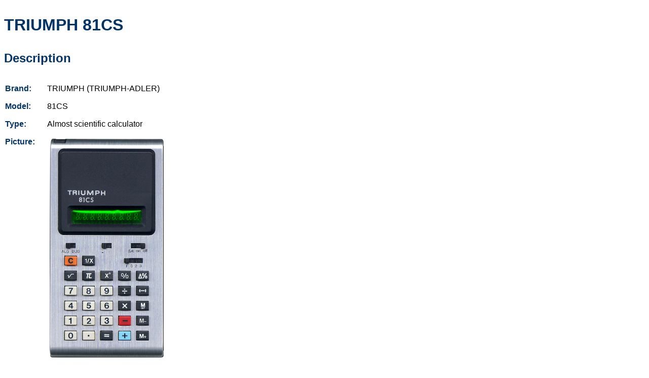

--- FILE ---
content_type: text/html
request_url: https://calculator-museum.nl/calculators/triumph-81cs-body.html
body_size: 1215
content:
<!DOCTYPE html>
<HTML LANG=EN ONTOUCHMOVE>
<HEAD>
<TITLE>Ernst Mulder's Calculator Museum</TITLE>
<META CHARSET="UTF-8">
<LINK REL="made" HREF="mailto:info@calculator-museum.nl">
<META NAME="rating" CONTENT="General">
<META NAME="description" CONTENT="Ernst Mulder's Calculator Museum. A collection of calculators, with images and descriptions of their peculiarities.">
<META NAME="viewport" CONTENT="width=device-width, initial-scale=1">
<LINK REL="stylesheet" HREF="/styles.css">
<LINK REL="noopener">
<SCRIPT SRC="https://ajax.googleapis.com/ajax/libs/jquery/3.7.1/jquery.min.js"></SCRIPT>
<SCRIPT SRC="/js/bodytoindex.js"></SCRIPT>
<SCRIPT SRC="/js/setpagetitle.js"></SCRIPT>
</HEAD>
<BODY CLASS="bodycalculator">
<DIV ID="zoom"></DIV><DIV ID="unzoom"></DIV>
<P>

<SCRIPT>setpagetitle("TRIUMPH")</SCRIPT>
<SCRIPT>setmaintitle("TRIUMPH 81CS")</SCRIPT>

<H1 CLASS="pagetitle">TRIUMPH 81CS</H1>

<H2 CLASS="subtitle">Description</H2>
<TABLE CLASS="calctable">
	<TR>
		<TD CLASS="calccell">
			<B>Brand:</B>
		</TD>
		<TD CLASS="calccell">
			TRIUMPH (TRIUMPH-ADLER)
		</TD>
	</TR>
	<TR>
		<TD CLASS="calccell">
			<B>Model:</B>
		</TD>
		<TD CLASS="calccell">
			81CS
		</TD>
	</TR>
	<TR>
		<TD CLASS="calccell">
			<B>Type:</B>
		</TD>
		<TD CLASS="calccell">
			Almost scientific calculator
		</TD>
	</TR>
	<TR>
		<TD CLASS="calccell">
			<B>Picture:</B>
		</TD>
		<TD CLASS="calccell">
			<IMG STYLE="max-width:235px" ID="popupImage" SRC="pictures/triumph-81cs.jpg" ALT="TRIUMPH 81CS" WIDTH=235 HEIGHT=441>
		</TD>
	</TR>
	<TR>
		<TD CLASS="calccell">
			<B>Batteries:</B>
		</TD>
		<TD CLASS="calccell">
			AA x 2
		</TD>
	</TR>
	<TR>
		<TD CLASS="calccell">
			<B>Lifetime:</B>
		</TD>
		<TD CLASS="calccell">
			Introduced: unknown<BR>
			Terminated: unknown
		</TD>
	</TR>
	<TR>
		<TD CLASS="calccell">
			<B>Notes:</B>
		</TD>
		<TD CLASS="calccell">
			This is a calculator with some scientific functions, such as powers,
			roots, the constant &pi;, reciprocals and percentages. Looks like an
			extended version of the <A CLASS="myselect" HREF="triumph-80cs-body.html">TRIUMPH 80C S</A>.
			<BR><BR>
			The calculator has memory, and the special "&Sigma;"-slider, when
			set to &Sigma; will automatically add a calculation&#8217;s result to
			the calculator&#8217;s memory when the
			<SPAN CLASS="key wide">=</SPAN> key
			is pressed.
			<BR><BR>
			Pressing the
			<SPAN CLASS="key">Mout</SPAN> key
			twice will clear the memory.
			<BR><BR>
			I couldn&#8217;t figure out what the "ALG - BUS"-slider does.
			<BR><BR>
			Just like the <A CLASS="myselect" HREF="triumph-81c-body.html">TRIUMPH 81C</A>, every key
			has its own spring.
		</TD>
	</TR>
</TABLE>

<H2 CLASS="subtitle">Peripherals</H2>
A power adapter.

<SCRIPT SRC="/js/calculatorpopup.js"></SCRIPT>

<P CLASS="copyright"><BR>&copy;2026 <A HREF="mailto:info@calculator-museum.nl">Ernst Mulder</A>

<SCRIPT SRC="/js/body-select.js"></SCRIPT>

<DIV ID="log" STYLE="display: none;"></DIV>
</BODY>
</HTML>


--- FILE ---
content_type: text/css
request_url: https://calculator-museum.nl/styles.css
body_size: 4780
content:
html { height: 100%; }

/* No URL underlines */

a {
	text-decoration: none;
}

/* Body generics */

body {
	height: 100%; 
	font-family: Arial, Helvetica, sans-serif;
	line-height: 1.35;
	background-color: white;
	text-wrap: pretty;
	/* Below is for iOS devices where table size font sizes are normally cell size dependent */
	text-size-adjust: none;
	-webkit-text-size-adjust: none;
	margin: 8px; /* Which is Default but set it anyway for consistency */
}

.bodycalculator {
  /* Necessary to get rid of scroll bars due to the 8px body margin above */
  /* Not certain yet why this works */
  height: 0%;
}

img {
	/* Is this necessary? */
	border: 0;
}

/* Make superscript smaller and don't let it change the line height */

sup {
	vertical-align: 0.3em;
	line-height: 0;
/*	font-size: smaller; default */
}

sub {
	vertical-align: -0.3em;
	line-height: 0;
/*	font-size: smaller; default */
}

/* Used on text items such as Ab/c */

.supsub {
	font-size: smaller;
}

/* Illustrations, right aligned */

.illustration {
	float: right;	
	padding-left: .5em;
	padding-bottom: .5em;
}

/* Used for BODY on -index pages */

.bodynomargin {
	margin: 0;
}

/* For non-breaking SPANs */

.nb {
	white-space: nowrap;
	text-wrap: nowrap;
}

/* Used for BODY on -body pages */

.bodycalculator {
	background-color: white;
}

/* Text variants */

.times {
	font-family: "Times New Roman", Times, serif;
}

.caps {
	font-variant-caps: all-small-caps;
}

.monospace {
	font-family: monospace;
	font-size: 1.2em;
}

/* Copyright at the bottom of all -body pages */

.copyright {
	font-size: 0.7em;
}

/* Used by H1 on calculator pages */
/* pooh Get rid of H1! */

.pagetitle {
	padding-top: .2em;
	padding-right: 42px; /* To fit the zoom icon to its right */
	color: #003366;
}

/* Used by H2 on calculator pages */

.subtitle {
	color: #003366;
}

/* Used by H1 on calculator overview- pages */

.centeredpagetitle {
	color: #003366;
	text-align: center;
	padding-top: .2em;
}

/* Topics on index column pages, slyled like H4 */

.clh {
	display: block;
	margin-top: 1.33em;
	margin-bottom: 1.33em;
	margin-left: 0;
	margin-right: 0;
	font-weight: bold;
  	color: #003300;
	position: -webkit-sticky;
	position: sticky;
	background-color: #EEFFEE;
	border-bottom: 1px solid #989EA4;
	width: 100%;
	top: 0px;
  	padding-left: .7em;
  	padding-top: 5px;
  	padding-bottom: 5px;
}

/* List item spacing for the list of calculators and other overviews */

.cl0 {
	margin-bottom: .3em;
}

.cl1 {
	margin-bottom: 1em;
	list-style-type: none;
}

.cl2 {
	margin-bottom: .3em;
	list-style-type: circle;
}

/* List items on calculator pages */

.bodyul {
}

.bodyul li {
	margin-bottom: .3em;
}

/* TABLE layout used in calculator overviews and -body's */

.calctable {
	width: 100%;
	padding: 0;
}

/* First TABLE item should size to content (as it is used as a blue label) */

.calctable tr td:first-child {
	width: 1%;
	white-space: nowrap;
	color: #003366;
	padding-right: .5em;
}

/* Last TABLE item without body padding */

.calctable tr:last-child td {
	padding-bottom: 0;
}

/* TD items on calculator -body pages */

.calccell {
	vertical-align: top;
	padding-top: .7em;
	padding-left: 0;
}

.calccell:nth-child(1) {
	color: #003366;
	padding-right: .5em;
}

/* Variant on the above calctable used on Overview pages */

.calctableoverview {
	width: 100%;
	padding: 0;
}

.calccelloverview {
	vertical-align: bottom;
	padding-bottom: 1em;
}

/* No bottom padding on the very last row */

.calctableoverview tr:last-child td {
	padding-bottom: 0;
}

/* General stuff */

h2 {
	padding-top: .3em;
}

/* Button shapes. Adapted from something similar used by Wikipedia. Thanks for the hint */

.key, .white_key, .aqua_key, .lightgrey_key, .grey_key, .darkgrey_key,
.bluegrey_key, .greengrey_key, .lightred_key, .red_key, .orange_key,
.bluegreen_key, .greengrey_key, .darkgreen_key, .lightblue_key,
.blue_key, .darkblue_key, .beige_key, .yellow_key, .brown_key,
.lightbrown_key, .label {
/*	display: inline-block; */
	white-space: nowrap;
	text-wrap: nowrap;
	border: 0.1em solid #AAA;
	border-radius: 0.2em;
	padding: 0em 0.2em 0em 0.2em;
	font-size: 0.84em;
	color: white; /* Most common */
}

/* Key color variants */

.key { background-color: #0F0F0F; } /* Short for most-used black key */

.white_key { background-color:#FFF; color: black; }
.beige_key { background-color:#EFEFD7; color: black; }
.yellow_key { background-color:#FFE080; color: black; }

.aqua_key { background-color: #56918E; }
.lightgrey_key { background-color: #AAA; }
.grey_key { background-color: #888; }
.darkgrey_key { background-color: #555; }
.bluegrey_key { background-color: #788ABA; }
.greengrey_key { background-color: #656853; }
.lightred_key { background-color: #FF263B; }
.red_key { background-color: #BB3030; }
.orange_key { background-color:#F58F15; }
.bluegreen_key { background-color:#1CD27F; }
.darkgreen_key { background-color:#306030; }
.lightblue_key { background-color: #70B0C0; }
.blue_key { background-color: #6080C0; }
.darkblue_key { background-color: #325C68; }
.brown_key { background-color:#705050; }
.lightbrown_key { background-color:#AF6B4B; }

.label { background-color: #F0F0F0; color: black; }

.grey_txt { color: #CCC; }
.darkgrey_txt { color: #777; }
.black_txt { color: black; }
.lightred_txt { color: #FF263B; }
.red_txt { color: #BB3030; }
.green_txt { color: #63D58C; }
.lightgreen_txt { color: #3FAD1C; }
.blue_txt { color: #70C5DC; }
.orange_txt { color: #F58F15; }
.white_txt { color: white }

.red_border { border-color: #BB3030; }

.wide { padding: 0em 0.5em 0em 0.5em; }
.extrawide { padding: 0em 2em 0em 2em; }

.two_line {
	display:inline-block;
	vertical-align:middle;
}

.two_line_key_item {
	font-size: 0.8em;
	line-height: 0.9em;
	text-align: center;
}

/* Used for quoted e-mail messages, code and small snippets */

.greywide {
	margin: 1em;
	padding: 2em;
	background-color: #F8F8F8;
}

.greysmall {
	margin: 1em;
	padding: 2em;
	max-width: 50%;
	background-color: #F8F8F8;
}

.greyverysmall {
	margin: 1em;
	padding: 2em;
	max-width: 25%;
	background-color: #F8F8F8;
}

/* Frames reimplementation */

/* Left header and column */

.myleftheader {
	-webkit-user-select: none; /* Safari */
	-ms-user-select: none; /* IE 10 and IE 11 */
	user-select: none; /* Standard syntax */
	cursor: default;
	float: top;
	display: flex;
	align-items: center;
	background-color: #003300;
	box-sizing: border-box;
	font-weight: bold;
	padding-left: 13px; /* Default 8px + 5px of border-left */
	color: white;
 	width: 16em;
 	max-width: 30%;
	overflow: hidden;
	height: 3em; /* header hight */
}

.click {
	cursor: pointer;
}

#lefttotop {
	/* Icon source: https://icons.getbootstrap.com/icons/caret-up/ */
	display: none;
	background: url("data:image/svg+xml;utf8,<svg xmlns='http://www.w3.org/2000/svg' version='1.1' stroke='%23336633' viewBox='0 0 16 16'><path d='M3.204 11h9.592L8 5.519zm-.753-.659 4.796-5.48a1 1 0 0 1 1.506 0l4.796 5.48c.566.647.106 1.659-.753 1.659H3.204a1 1 0 0 1-.753-1.659'/></svg>");
	background-repeat: no-repeat;
	background-position: center center;
	background-size: 100% 100%, auto;
	width: 5em;
	height: 75%;
	overflow: hidden;
}

#righttotop {
	/* Icon source: https://icons.getbootstrap.com/icons/caret-up/ */
    display: none;
	background: url("data:image/svg+xml;utf8,<svg xmlns='http://www.w3.org/2000/svg' version='1.1' stroke='%23306393' viewBox='0 0 16 16'><path d='M3.204 11h9.592L8 5.519zm-.753-.659 4.796-5.48a1 1 0 0 1 1.506 0l4.796 5.48c.566.647.106 1.659-.753 1.659H3.204a1 1 0 0 1-.753-1.659'/></svg>");
	background-repeat: no-repeat;
	background-position: center center;
	background-size: 100% 100%, auto;
	width: 5em;
	height: 75%;
	overflow: hidden;
}

#myleftcolumn {
	float: left;
	background-color: #EEFFEE;
	line-height: 1.1;
	box-sizing: border-box;
	border-left: 5px solid;
	border-left-color: #003300;
	overflow: scroll;
	overflow-x:hidden;
	padding-top: 0;
	xpadding-left: .7em;
	padding-right: .3em;
	width: 16em;
 	max-width: 30%;
	height: calc(100% - 3em); /* minus header height */
}

/* Right column, container for script-loaded iframe */

.myrightheader {
	-webkit-user-select: none; /* Safari */
	-ms-user-select: none; /* IE 10 and IE 11 */
	user-select: none; /* Standard syntax */
	cursor: default;
	float: right;
	display: flex;
	align-items:center;
	background-color: #003366;
	box-sizing: border-box;
	font-weight: bold;
	padding-left: 13px; /* Default 8px + 5px of border-left */
	color: white;
 	width: calc(100% - 16em);
	min-width: 70%;
	height: 3em; /* header hight */
	position: relative;	
	white-space: nowrap;
	overflow: hidden;
}

#myrightcolumn {
	float: right;
	border: none;
	box-sizing: border-box;
	border-left: 5px solid;
	border-left-color: #003366;
	overflow: hidden;
	height: calc(100% - 3em);
	width: calc(100% - 16em);
	min-width: 70%;
}

/* This IFRAME is used by select.js to load content into DIV myrightcolumn */

.myiframe {
/*	background-color: #FFF; */
	border: none;
	width: 100%;
	height: 100%;
}

/* Used by -index pages that are sometimes referred to from external sites */

.mybodyheader {
	float: top;
	display: flex;
	align-items:center;
	background-color: #003366;
	box-sizing: border-box;
	font-weight: bold;
	padding-left: 13px; /* Default 8px + 5px of border-left */
	color: white;
 	width: 100%;
	white-space: nowrap;
	overflow: hidden;
	height: 3em; /* header hight */
}

/* DIV containing below mybodyiframe, line-height is needed
	 see https://stackoverflow.com/questions/13807247/div-height-inexplicably-5px-taller-when-containing-two-images-side-by-side */

/* Used by -index pages */

#mybodydiv {
	height: calc(100% - 3em);
	line-height: 0;
}

/* Used by -index pages with the above myheader, loaded by indextobody.js */

.mybodyiframe {
	background-color: #FFF;
/*	padding-left: 8px; Default */
	border: none;
	box-sizing: border-box;
	border-left: 5px solid;
	border-left-color: #003366;
	width: 100%;
	height: 100%;
}

/* Do not wrap text in top-right buttons */

.buttontext {
	white-space: nowrap;
	padding-left: 2em;
}

/* Top-right button for stand-alone pages */

.tothemuseum {
	-webkit-user-select: none; /* Safari */
	-ms-user-select: none; /* IE 10 and IE 11 */
	user-select: none; /* Standard syntax */
	cursor: default;
	position: absolute;
	margin: 0;
	z-index: 1;
	display: flex;
	justify-content: center;
	color: #003366;
	align-items: center;
	padding-left: 2em;
	width: 18em;
	max-width: 40%;
	height: 3em;
	overflow: hidden;
	right: 0;
	cursor: pointer;
}

.tothemuseum:before {
	margin: 0;
	content: '';
	width: 100%; 
	height: 3em;
	position: absolute;
	background-color: #306393;
	z-index: -1;
	transform: skewX(45deg);
	transform-origin: 0 0;
}

.tothemuseum:hover {
	filter: brightness(120%);
}

#tothemuseum {
    display: none;
	width: 100%; 
	height: 3em;
}

/* Top-right button for the main site and zoomed pages */

.copyurl {
	-webkit-user-select: none; /* Safari */
	-ms-user-select: none; /* IE 10 and IE 11 */
	user-select: none; /* Standard syntax */
	cursor: default;
	position: absolute;
	margin: 0;
	z-index: 1;
	display: flex;
	justify-content: center;
	color: transparent;
	align-items: center;
	padding-left: 2em;
	width: 18em;
	max-width: 40%;
	height: 3em;
	overflow: hidden;
	right: 0;
	cursor: pointer;
}

.copyurl:before {
	display: none;
	margin: 0;
	content: '';
	width: 100%; 
	height: 3em;
	position: absolute;
	background-color: #306393;
	z-index: -1;
	transform: skewX(45deg);
	transform-origin: 0 0;
}

.copyurl:hover {
	color: #003366;
	filter: brightness(120%);
}

.copyurl:hover::before {
		display: inline;
}

#copyurl {
    display: none;
	width: 100%; 
	height: 3em;
}

#zoom {
	/* Icon source: https://icons.getbootstrap.com/icons/caret-up/ */
    display: none;
	background: url("data:image/svg+xml;utf8,<svg xmlns='http://www.w3.org/2000/svg' width='32' height='32' fill='%23003366' class='bi bi-arrows-angle-expand' viewBox='0 0 16 16'><path fill-rule='evenodd' d='M5.828 10.172a.5.5 0 0 0-.707 0l-4.096 4.096V11.5a.5.5 0 0 0-1 0v3.975a.5.5 0 0 0 .5.5H4.5a.5.5 0 0 0 0-1H1.732l4.096-4.096a.5.5 0 0 0 0-.707m4.344-4.344a.5.5 0 0 0 .707 0l4.096-4.096V4.5a.5.5 0 1 0 1 0V.525a.5.5 0 0 0-.5-.5H11.5a.5.5 0 0 0 0 1h2.768l-4.096 4.096a.5.5 0 0 0 0 .707'/></svg>");
	xbackground-repeat: no-repeat;
	xbackground-position: center center;
	xbackground-size: 100% 100%, auto;
	width: 32px;
	height: 32px;
	overflow: hidden;
	position: fixed; 
	top: 10px;
	right: 10px;
	cursor: pointer;
}

#unzoom {
	/* Icon source: https://icons.getbootstrap.com/icons/caret-up/ */
    display: none;
	background: url("data:image/svg+xml;utf8,<svg xmlns='http://www.w3.org/2000/svg' width='32' height='32' fill='%23003366' class='bi bi-arrows-angle-expand' viewBox='0 0 16 16'><path fill-rule='evenodd' d='M.172 15.828a.5.5 0 0 0 .707 0l4.096-4.096V14.5a.5.5 0 1 0 1 0v-3.975a.5.5 0 0 0-.5-.5H1.5a.5.5 0 0 0 0 1h2.768L.172 15.121a.5.5 0 0 0 0 .707M15.828.172a.5.5 0 0 0-.707 0l-4.096 4.096V1.5a.5.5 0 1 0-1 0v3.975a.5.5 0 0 0 .5.5H14.5a.5.5 0 0 0 0-1h-2.768L15.828.879a.5.5 0 0 0 0-.707'/></svg>");
	xbackground-repeat: no-repeat;
	xbackground-position: center center;
	xbackground-size: 100% 100%, auto;
	width: 32px;
	height: 32px;
	overflow: hidden;
	position: fixed; 
	top: 10px;
	right: 10px;
	cursor: pointer;
}

/* Calculator images hover in overview pages */

#overviewImage {
	height: auto;
	cursor: pointer;
/*	transition: 0.3s; conflict met verplaatste plaatjes, rekenmachines met lussen b.v. */
}

#overviewImage:hover {
	opacity: 0.8;
}

/* Pop-up image implementation */

/* Responsive calculator images with pop-up hover.
	 max-width is determined in -body pages themselves
	 using STYLE= to specify the half image max-width */

#popupImage, #popupImage1, #popupImage2, #popupImage3, #popupImage4 {
	width: 100%;
	height: auto;
	cursor: pointer;
	transition: 0.3s;
}

#popupImage:hover, #popupImage1:hover, #popupImage2:hover, #popupImage3:hover, #popupImage4:hover {
	opacity: 0.8;
}

/* Pop-up image overlay */

#myModal {
	display: none;
	position: fixed;
	z-index: 1;
	padding-top: 50px;
	left: 0;
	top: 0;
	width: 100%;
	height: 100%;
	overflow: auto;
	background-color: #FFF;
}

/* The pop-up image itself and its caption */

#poppedImage {
	margin: auto;
	display: block;
	max-width: 100%;
}

#poppedCaption {
	margin: auto;
	display: block;
	width: 80%;
	max-width: 700px;
	text-align: center;
	color: #ccc;
	padding: 10px 0;
	height: 150px;
}

/* Pop-up image and zooming animation */

#poppedImage, #poppedCaption {	
	-webkit-animation-name: zoom;
	-webkit-animation-duration: 0.1s;
	animation-name: zoom;
	animation-duration: 0.1s;
}

@-webkit-keyframes zoom {
	from {-webkit-transform:scale(0)} 
	to {-webkit-transform:scale(1)}
}

@keyframes zoom {
	from {transform:scale(0)} 
	to {transform:scale(1)}
}

@media only screen and (max-width: 700px) {
	#poppedImage {
		width: 100%;
	}
}

/* End of pop-up images */

/* Changes for Dark Mode visitors */

@media (prefers-color-scheme: dark) {
	body { background-color: black; }
	.myleftheader { background-color: #225522; }
	#myleftcolumn { border-left-color: #225522; }
	.myrightheader, .mybodyheader { background-color: #225588; }
	#myrightcolumn, .mybodyiframe { border-left-color: #225588; }
}

/* Make better use of space when needed */

@media screen and (max-width:800px) {
	.selectul { padding-left: 20px; }
	.calccell { display: block; }
	.calccell:nth-child(2) { padding-top: 0.3em; }
	.calctable tr td:first-child { width: 100%; white-space: normal; }
	.calctableoverview tr:last-child td { padding-bottom: 1em; }
	.calctableoverview tr:last-child td:last-child { padding-bottom: 0; }
	.calccelloverview { display: block; }
	img { max-width: 100%; }
}

 /* Better usage of space on small screens */
 
@media screen and (max-width:700px) {
	.clh { padding-left: 4px; }
	.bodyul { padding-left: 20px; }
	.greysmall { max-width: 100%; }
}

#myaltpagetitle { display: none; }
#mybodyaltpagetitle { display: none; }

@media screen and (max-width:512px) {
	.myleftheader { padding-left: 7px; }

	#mypagetitle { display: none; }
	#myaltpagetitle { display: block; }

	#mybodypagetitle { display: none; }
	#mybodyaltpagetitle { display: block; }

	.illustration, #popupImage, #popupImage1, #popupImage2, #popupImage3, #popupImage4 { float: none; display:block; padding-left: 0; margin-left: auto; margin-right: auto; }
}

@media screen and (max-width:400px) {
	.greyverysmall { max-width: 100%; }

	/* Force images centered on one line when it is really narrow */

	.greywide, .greysmall, .greyverysmall { margin-left: 0; margin-right: 0; padding-left: 0; padding-right: 0; }
}

/* Special cases */

/* COLEX ESR-70 */

.diagonal_key {
	background: url("data:image/svg+xml;utf8,<svg xmlns='http://www.w3.org/2000/svg' version='1.1' style='background-color: %23705050' viewBox='0 0 100 100'><line x1='0' y1='100' x2='100' y2='0' stroke='%23EEE' vector-effect='non-scaling-stroke'/></svg>");
/*	background-repeat: no-repeat; */
	background-position: center center;
	background-size: 100% 100%, auto;
	white-space: nowrap;
	text-wrap: nowrap;
	border: 0.1em solid #EEE;
	border-radius: 0.4em;
	padding: 0em 0.2em 0em 0.2em;
	font-size: 0.84em;
	color: white; /* Most common */
}

.diagonal_item1 {
	padding: 0em 1.1em 0em 0em;
	font-size: 0.8em;
	line-height: 1.1em;
	text-align: left;
}

.diagonal_item2 {
	font-size: 0.8em;
	line-height: 1.1em;
	text-align: right;
}

/* CASIO fx-8700G */

.codeblocksmall {
	float: left;
	margin: .5em;
	padding: .5em;
	max-width: 10em;
	overflow: auto;
	background-color: #F8F8F8;
}

--- FILE ---
content_type: text/javascript
request_url: https://calculator-museum.nl/js/setpagetitle.js
body_size: 430
content:
// Called from -body pages to set the page title on the -index or main page. "alttitle"
// may be omitted and is only shown on small screens (e.g. phones) to, for instance
// display "HP" instead of "HEWLETT PACKARD"

function setpagetitle(title, alttitle) {
	try { parent.document.getElementById('mypagetitle').innerHTML = title; } catch (e) {}
	try { parent.document.getElementById('mybodypagetitle').innerHTML = title; } catch (e) {}

	if (alttitle == null) {
		alttitle = title;
	}

	try { parent.document.getElementById('myaltpagetitle').innerHTML = alttitle; } catch (e) {}
	try { parent.document.getElementById('mybodyaltpagetitle').innerHTML = alttitle; } catch (e) {}
}

// Set the <TITLE> HEADER for both the -index and the main page (SEO)
// Used by some browser as the title of a tab

function setmaintitle(title) {
	document.title = title + " - Ernst Mulder's Calculator Museum";
	window.top.document.title = title + " - Ernst Mulder's Calculator Museum";
}


--- FILE ---
content_type: text/javascript
request_url: https://calculator-museum.nl/js/body-select.js
body_size: 2170
content:
// The only trick I could find to log to Apache's access.log file, log is a non-visible DIV

var zoomed = false;

function accesslog(message) {
//	$('#log').empty().append('<IFRAME SRC="/LOGGING/__________' + message + '__________.html"></IFRAME>');
}

function fullSite() {
	return (parent.document.querySelector("#myrightcolumn") && !document.querySelector(".mybodyheader"));
}

const isAutomated = navigator.webdriver;

// Add listener so that the main site can communicate to me, running in an IFRAME

window.addEventListener("message", receiveMessage, false);

// Hide or show the back-to-top indicator on the right column
// The message is sent by the parent, being either the index page
// or the main index.html

function receiveMessage(event) {
	switch(event.data) {
		case "scroll":
			window.scrollTo({ top: 0, behavior: 'smooth' });
			break;
	}
}

// Hide or show the back-to-top indicator, zoom in and zoom out buttons

$(document).scroll(function () {
	if ($(document).scrollTop() > 800) {
		parent.postMessage("fadeIn");
	} else {
		parent.postMessage("fadeOut");
	}
	if (fullSite()) {
		if ($(document).scrollTop() > 10) {
			$('#zoom').fadeOut();
		} else {
			$('#zoom').fadeIn();
		}
	}
	if (zoomed) {
		if ($(document).scrollTop() > 10) {
			$('#unzoom').fadeOut();
		} else {
			$('#unzoom').fadeIn();
		}
	}
});

// Save the scrolling position in history
//
// Only fire when scrolling has stopped for otherwise it will trigger a
// security error in most browsers due to replaceState being triggered too often

window.addEventListener("scrollend", (event) => {
	parent.window.history.replaceState( { pos: $(document).scrollTop(), zoomed: zoomed } , '', parent.window.location.href);
});


$(document).ready(function() {

	// Handle clicking on the zoom icon

	$('#zoom').click(function() {

		parent.postMessage("zoom");

	});

	// Handle going back to the main site

	$('#unzoom').click(function() {

		const searchtag = window.location.href.replace(/.*calculators\/+/, '').replace(/-body.html.*/, '').replace(/\?.*/, '');
		parent.window.location.href = "/?" + searchtag;

	});

	// Handle clicking on a link, stand-alone or whilst running in the main site

	$('.myselect').click(function() {

		if (isAutomated) {
			// Bot, just follow the link, nothing fancy

			accesslog("automated-body-link-followed");
		} else {
			event.preventDefault();

			accesslog("human-body-link-followed");

			if (fullSite()) {
				// Page is running on the main site

				// Save current scrolling position in history at the moment a link is clicked
	
				parent.window.history.replaceState( { pos: $(document).scrollTop() } , '', parent.window.location.href);
		
				// Refresh the main site's URL when navigating within the IFRAME, e.g. when clicking on a link within
				// an IFRAME page or go back and forth through the history
				//
				// Fix browser history and refresh the page so that the left
				// column jumps to the current calculator shown in this IFRAME
	
				const target = $(this).attr('href');
	
				const searchtag = target.replace(/.*calculators\//, '').replace('-body.html', '');

				parent.window.history.pushState( { pos: 0 } , '', "/?" + searchtag);

				parent.location.reload();
	
			} else {
				// Page is running stand-alone, just follow the link but jump to the index
				// page. This will cause slight flickering of the header but will show the
				// correct URL.

				parent.window.location.href = $(this).attr('href').replace('body.html', 'index.html');
				
				if (zoomed) {
					// Follow the link and mark it as also being zoomed using the search tag
					parent.window.location.href = $(this).attr('href').replace('body.html', 'index.html?zoomed');
				} else {
					parent.window.location.href = $(this).attr('href').replace('body.html', 'index.html');
				}
			}
		}
	});
});

function initialize() {
	if (isAutomated) {
		accesslog("automated-body");
	} else {
		accesslog("human-body");
	}

	var pos = 0;
	try { pos = parent.window.history.state.pos } catch (e) {}

	if ((pos == 0) && fullSite()) {
		document.getElementById("zoom").style.display = 'block';
	}

	// Check the History framework to see if the page was loaded as "zoomed" from the main site

	try { zoomed = parent.window.history.state.zoomed } catch (e) {}
	if (zoomed === undefined) {
		zoomed = false;
	}

	// Also check if this page was called by clicking the zoom icon, by means of a search tag

	const search = new URLSearchParams(parent.window.location.search);

	if (search.has("zoomed") || zoomed) {

		zoomed = true; /* Yes we are running zoomed */

		// Show the unzoom icon to get back to the main site

		document.getElementById("unzoom").style.display = 'block';

		// Activate the COOPY URL button

		parent.document.getElementById("copyurl").style.display = 'block';

		// Use the History framework to remember if the page was loaded as "zoomed" from the main site

		parent.window.history.replaceState( { pos: 0, zoomed: true } , '', parent.window.location.href.replace(/\?.*/, ''));

	} else {

		// Show the TO THE MUSEUM button, functional when loaded in IFRAME from the index page.
		// To prevent an unnecessary error when loaded from the main site, protected by "try"

		try { parent.document.getElementById("tothemuseum").style.display = 'block'; } catch (e) {}

	}

	if (parent.document.querySelector("#myrightcolumn")) {

		// Page is running within the main site
		//
		// Since this function is also called on page reload, we might as well use it
		// to close any potentially showing calculator popup

		parent.document.querySelector('#myModal').style.display = 'none';

		// And to hide the back-to-top icon, works either in stand-alone mode or on the main site:
		// both have a parent page

		parent.postMessage("fadeOut");

		// And, if possible, scroll to the position saved in history

		window.scrollTo({ top: pos });

	} else if (!parent.document.querySelector(".mybodyheader")) {
	
		// Page is running stand-alone, jump to the calculators' index page
		// except when visited by a bot or when loaded by the index page
		// which has .mybodyheader

		if (!isAutomated) {
			window.location.href = window.location.href.replace('body.html', 'index.html');
		}

	}
}

window.onload = initialize;

--- FILE ---
content_type: text/javascript
request_url: https://calculator-museum.nl/js/bodytoindex.js
body_size: 218
content:
/* https://developers.google.com/search/docs/crawling-indexing/javascript/javascript-seo-basics#properly-inject-canonical-links */

const linkTag = document.createElement('link');
linkTag.setAttribute('rel', 'canonical');
linkTag.href = window.location.href;
document.head.appendChild(linkTag);

--- FILE ---
content_type: text/javascript
request_url: https://calculator-museum.nl/js/calculatorpopup.js
body_size: 542
content:
/* Needs to access the #myModal in the -body page's parent window which is
   either the full site or the page's -index page when the -body page is shown stand-alone */

var modal = parent.document.querySelector('#myModal');
var modalImg = parent.document.getElementById('poppedImage');
var captionText = parent.document.getElementById('poppedCaption');

/* Dismiss on Escape */

window.addEventListener('keydown', function (event) {
	if (event.key === 'Escape') {
		parent.document.body.style.overflow = 'visible';
		modal.style.display = 'none';
	}
})

/* Dismiss on click */

parent.window.addEventListener('click', function (event) {
	if (event.target == modal || event.target == captionText || event.target == modalImg) {
		parent.document.body.style.overflow = 'visible';
		modal.style.display = 'none';
	}
})

/* Pre-coded for 5 images, can be extended for more images */

try {
	var img0 = document.getElementById('popupImage');

	img0.onclick = function(){
		parent.document.body.style.overflow = 'hidden';

		modal.style.display = 'block';

		modalImg.src = this.src;
		captionText.innerHTML = this.alt;
	}
} catch (e) {}

try {
	var img1 = document.getElementById('popupImage1');

	img1.onclick = function(){
		parent.document.body.style.overflow = 'hidden';

		modal.style.display = 'block';

		modalImg.src = this.src;
		captionText.innerHTML = this.alt;
	}
} catch (e) {}

try {
	var img2 = document.getElementById('popupImage2');

	img2.onclick = function(){
		parent.document.body.style.overflow = 'hidden';

		modal.style.display = 'block';

		modalImg.src = this.src;
		captionText.innerHTML = this.alt;
	}
} catch (e) {}

try {
	var img3 = document.getElementById('popupImage3');

	img3.onclick = function(){
		parent.document.body.style.overflow = 'hidden';

		modal.style.display = 'block';

		modalImg.src = this.src;
		captionText.innerHTML = this.alt;
	}
} catch (e) {}

try {
	var img4 = document.getElementById('popupImage4');

	img4.onclick = function(){
		parent.document.body.style.overflow = 'hidden';

		modal.style.display = 'block';

		modalImg.src = this.src;
		captionText.innerHTML = this.alt;
	}
} catch (e) {}

try {
	var img5 = document.getElementById('popupImage5');

	img5.onclick = function(){
		parent.document.body.style.overflow = 'hidden';

		modal.style.display = 'block';

		modalImg.src = this.src;
		captionText.innerHTML = this.alt;
	}
} catch (e) {}
